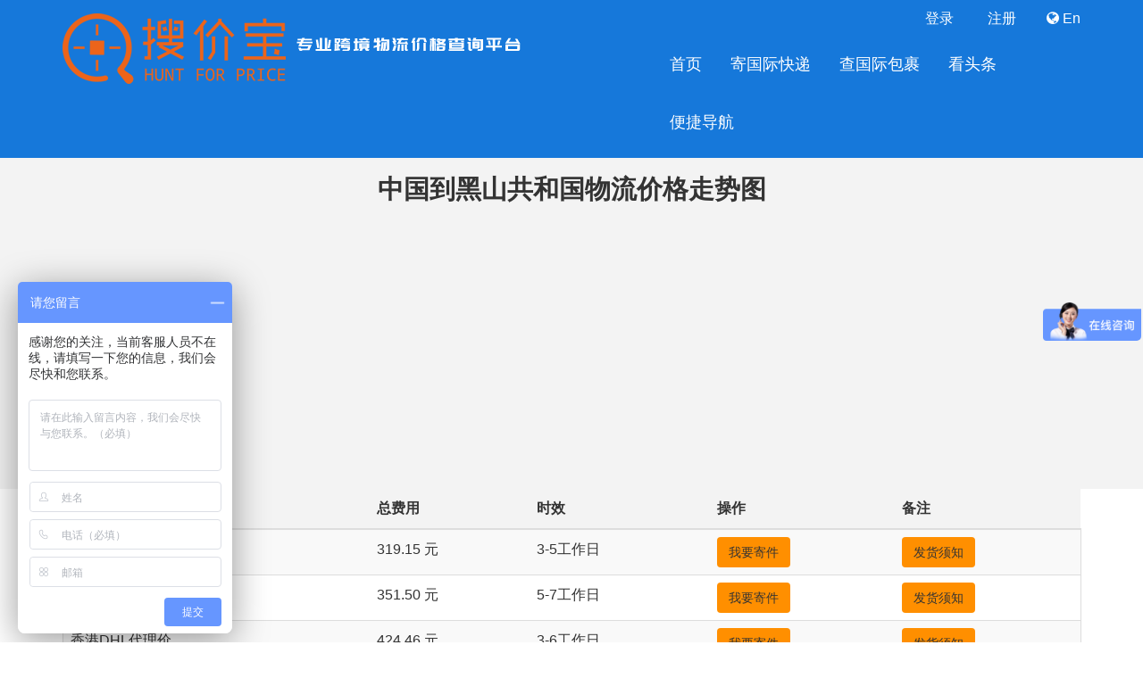

--- FILE ---
content_type: text/html; Charset=utf-8
request_url: https://www.soujiabao.cn/montenegro
body_size: 3839
content:
<!DOCTYPE html>
<html lang="zh"><head><meta charset="utf-8">
<title>中国到黑山共和国国际快递_中国到黑山共和国国际物流最新价格表_搜价宝-国际物流价格查询平台</title>
<meta name="keywords" content="黑山共和国国际快递,黑山共和国国际物流,中国到黑山共和国国际快递,黑山共和国国际快递价格,到黑山共和国运费">
<meta name="description" content="搜价宝-国际物流价格查询平台(www.soujiabao.cn)提供黑山共和国国际快递，中国到黑山共和国国际物流价格走势和中国到黑山共和国物流最新价格表及中国到黑山共和国国际快递，中国到黑山共和国物流运输等服务">
<link rel='index' title="搜价宝-国际物流价格查询平台" href="https://www.soujiabao.cn/" />
<link rel="canonical" href="https://www.soujiabao.cn/montenegro" />
<script src="/js/echarts.js"></script>
<meta name="viewport" content="width=device-width, initial-scale=1.0, maximum-scale=1.0, minimum-scale=1.0, user-scalable=no">
<meta http-equiv="Cache-Control" content="no-transform" />
<meta http-equiv="Cache-Control" content="no-siteapp" />
<link href="/css/comm.css" rel="stylesheet" type="text/css" />
<link href="/css/style.css" rel="stylesheet" type="text/css" />
<script type="text/javascript" src="https://img.pfcexpress.com/js/jquery.min.js"></script>
<script type="text/javascript" src="https://img.pfcexpress.com/js/jquery-ui.min.js"></script>
</head>
<body>
<header class="layout">
<div class="container">
<div class="logo col-xs-6 col-sm-5 col-md-5 col-lg-7">
<a href="https://www.soujiabao.cn/" class="pull-left"><img src="/images/logo.png"></a>
<span class="pull-left slogan visible-lg-block"><img src="/Upload/202110/061058528867.png"></span>
</div>
<div class="topnav pull-right"><span id="userlogin"><a href="javascript:;" onclick="Login()"><i class="fa fa-user-circle-o"></i> 登录</a> <a href="javascript:;" onclick="NewReg()"><i class="fa fa-address-card-o"></i> 注册</a></span> <a href="/en"><i class="fa fa-globe"></i> En</a></div>
<button type="button" class="navbar-toggle collapsed" data-toggle="collapse" data-target="#navigation" aria-expanded="false" aria-controls="navigation"><span class="sr-only"></span><span class="icon-bar"></span><span class="icon-bar"></span><span class="icon-bar"></span></button>
<nav class="navbar navbar-collapse collapse bootsnav col-xs-12 col-sm-7 col-md-7 col-lg-5 row pull-right pr-0" role="navigation" id="navigation">
        <ul class="nav navbar-nav" data-in="fadeInDown" data-out="fadeOutUp">
            <li id="0" class="hidden-xs hidden-sm"><a href="https://www.soujiabao.cn/">首页</a></li>
            <li id="101"><a href="https://www.soujiabao.cn/jikuaidi">寄国际快递</a></li>
            <li id="102"><a href="https://www.soujiabao.cn/chabaoguo">查国际包裹</a></li>
            <li id="100" class="hidden-xs hidden-sm"><a href="https://www.soujiabao.cn/news">看头条</a></li>
            <li class="dropdown"><a href="javascript:;" data-toggle="dropdown">便捷导航</a>
              <ul class="dropdown-menu">
                  <li><a href="https://www.soujiabao.cn/tool">外贸工具</a></li>
                  <li><a href="https://www.soujiabao.cn/chabaoguo">货物追踪</a></li>
                  <li><a href="https://www.soujiabao.cn/airportcode">机场三字码查询</a></li>
                  <li><a href="https://www.soujiabao.cn/port">港口代码查询</a></li>
                  <li><a href="https://www.soujiabao.cn/hs-code">海关编码查询</a></li>
                </ul>
            </li>
        </ul>
</nav>
</div>
<!--<div class="kefufixed hidden-xs hidden-sm">
	<ul>
		<li>
			<a href="skype:pfcalan?chat" onclick="return skypeCheck();"> <img src="/Upload/202011/191043147622.png" alt="skype"></a> 
		</li>
	</ul>
</div>-->
</header>
<section class="layout bg-gray">
    <div class="container">
  <h2 class="text-center">中国到黑山共和国物流价格走势图</h2>
  <div id="main1" style="width:100%;height:300px;"></div>
  </div>
</section>
<main class="container">
  <article class="layout">
    <table class="table table-striped table-hover ">
      <thead class="bg-gray"><th>运输方式</th><th>总费用</th><th>时效</th><th>操作</th><th class="hidden-xs hidden-sm">备注</th></thead>
      <tbody class="table-bordered">
<tr><td>香港DHL小货价</td><td>319.15 元</td><td>3-5工作日</td><td><span onclick="javascript:ShowModal('/popup/?filename=jikuaidi','html');" class='btn bg-warning'>我要寄件</span></td><td class="hidden-xs hidden-sm"><span onClick="javascript:ShowModal('/popup/?filename=notice','html');" class='btn bg-warning'>发货须知</span></td></tr><tr><td>香港UPS红单小货价</td><td>351.50 元</td><td>5-7工作日</td><td><span onclick="javascript:ShowModal('/popup/?filename=jikuaidi','html');" class='btn bg-warning'>我要寄件</span></td><td class="hidden-xs hidden-sm"><span onClick="javascript:ShowModal('/popup/?filename=notice','html');" class='btn bg-warning'>发货须知</span></td></tr><tr><td>香港DHL代理价</td><td>424.46 元</td><td>3-6工作日</td><td><span onclick="javascript:ShowModal('/popup/?filename=jikuaidi','html');" class='btn bg-warning'>我要寄件</span></td><td class="hidden-xs hidden-sm"><span onClick="javascript:ShowModal('/popup/?filename=notice','html');" class='btn bg-warning'>发货须知</span></td></tr><tr><td>香港联邦促销价</td><td>836.73 元</td><td>4-6工作日</td><td><span onclick="javascript:ShowModal('/popup/?filename=jikuaidi','html');" class='btn bg-warning'>我要寄件</span></td><td class="hidden-xs hidden-sm"><span onClick="javascript:ShowModal('/popup/?filename=notice','html');" class='btn bg-warning'>发货须知</span></td></tr><tr><td>荷兰邮政小包挂号</td><td>204.00 元</td><td>9-25工作日</td><td><span onclick="javascript:ShowModal('/popup/?filename=jikuaidi','html');" class='btn bg-warning'>我要寄件</span></td><td class="hidden-xs hidden-sm"><span onClick="javascript:ShowModal('/popup/?filename=notice','html');" class='btn bg-warning'>发货须知</span></td></tr><tr><td>荷兰邮政小包挂号</td><td>204.00 元</td><td>9-25工作日</td><td><span onclick="javascript:ShowModal('/popup/?filename=jikuaidi','html');" class='btn bg-warning'>我要寄件</span></td><td class="hidden-xs hidden-sm"><span onClick="javascript:ShowModal('/popup/?filename=notice','html');" class='btn bg-warning'>发货须知</span></td></tr>
</tbody></table>
</article>
<ul class="list-group"><li class="list-group-item col-sm-6 col-md-4"><a href='/montenegro/kuaidi.html'>寄快递到黑山共和国要多少钱</a></li><li class="list-group-item col-sm-6 col-md-4"><a href='/montenegro/kuaidi1.html'>寄快递到黑山共和国要多久？</a></li><li class="list-group-item col-sm-6 col-md-4"><a href='/montenegro/kuaidi2.html'>寄黑山共和国快递哪家好</a></li></ul>
</main>
<div class="clear">&nbsp;</div>
<footer class="layout mt-lg">
<div class="container">
<div class="col-md-3">
   <img src="/images/logo.png"><p>&nbsp;</p>
   <p>深圳市皇家网络科技有限公司</p>
   <p>地址：深圳市龙华新区梅坂大道民乐工业园D栋3楼</p>
</div>
<div class="col-md-9 pr-0 hidden-xs hidden-sm">
<div class="col-md-9 text-right"><p>&nbsp;</p><p>&nbsp;</p>

<!--<h2 class="prompt">扫描添加搜价宝小程序，随时随地一键查价下单！</h2>--></div>
<div class="col-md-3 text-right pr-0"><img src="/Upload/202011/161718329243.jpg"></div>
</div>
<div class="clear text-center">
    <a href="https://www.soujiabao.cn/fuwushangruzhu" class="text-muted">品牌入驻</a> |
    <a href="https://www.soujiabao.cn/lianxiwomen" class="text-muted">商务合作</a> |
    <a href="https://www.soujiabao.cn/supplier" class="text-muted">服务商管理登录</a> |
    <a href="#" class="text-muted">开放平台</a> |
    <a href="#" class="text-muted">API对接</a> |
	<a href="https://www.soujiabao.cn/sitemap.html" class="text-muted">网站地图</a> |
	<a href="https://www.soujiabao.cn/sitemap.xml" class="text-muted">Baidu XML</a>
    </div>
</div>
<div class="container-fluid copyright text-center">
版权所有 深圳市皇家网络科技有限公司 <a href="https://beian.miit.gov.cn" target="_blank" rel="nofollow">粤ICP备20026785号</a>
</div>
</footer>
<div id="ShowImage_Form" class="modal fade"></div>
<script type="text/javascript" src="/js/SuperSlide.js"></script>
<script type="text/javascript" src="/js/comm.min.js?20210309"></script>
<script type="text/javascript" src="/js/bootsnav.js"></script>
<script>
//baidu tongji
var _hmt=_hmt||[];(function(){var hm=document.createElement("script");hm.src="https://hm.baidu.com/hm.js?0275cdd9802c644424f91d0c41f52e4e";var s=document.getElementsByTagName("script")[0];s.parentNode.insertBefore(hm,s)})();


//aifanfan
if ($(window).width() > 980){
var bidukefuid = "https://hm.baidu.com/hm.js?2cc5dc460e5f58223ece54c3665315ea";//PC端的代码
}else{
var bidukefuid = "https://hm.baidu.com/hm.js?2938debfe0f080894d445752f5e310ff";//移动端的代码
}
var _hmt = _hmt || []; (function() { var hm = document.createElement("script"); hm.src = bidukefuid; var s = document.getElementsByTagName("script")[0]; s.parentNode.insertBefore(hm, s); })();
</script>
<script type="text/javascript" src="/js/autoaddress.js"></script>
<script type="text/javascript" src="/js-data/echarts-data/?id=150"></script>
<script type="text/javascript">document.cookie = "sTargetID=150;path=/";</script>
</body></html><!-- Page cache Time 2026-01-18T23:53:57 -->

--- FILE ---
content_type: text/css
request_url: https://www.soujiabao.cn/css/style.css
body_size: 3167
content:
@import "https://apps.bdimg.com/libs/fontawesome/4.2.0/css/font-awesome.min.css";

ul{padding:0;margin:0;}
ul li{list-style:none;}
img{max-width:100%;}
.layout{position: relative;width: 100%;}
.clear{clear: both;}

header{min-height: 100px;background-color:#1678da;}
.logo{margin-top: 15px;margin-left: -15px;}
.slogan{margin-top:23px;margin-left: 10px;}
.topnav{margin-top:10px;}
.topnav a{color: #ffffff;margin-left: 30px;}
.topnav a:hover{color: #EC641A;}

.navbar-nav{float: right;}
.nav a{font-size: 1.1rem;}
.nav.navbar-nav > li > a{color:#fff;}
.nav > li > a:focus, .nav > li > a:hover,.nav > li.active a{background-color:transparent;color: #EC641A;}
.carousel-control .fa{font-size: 5rem;}
.navbar-nav>li>.dropdown-menu{background-color:#1678da;border:#ccc 1px solid;border-radius: 0;min-width: 100px;}
.navbar-nav>li>.dropdown-menu>li>a{color:#fff;font-size: 1rem;padding-left: 10px;padding-right: 10px;}
.navbar-nav>li>.dropdown-menu>li>a:hover{color: #EC641A;background-color: #1678da;}

/***********/
.inquire{margin-top:-58px;padding: 0;}
.inquire .nav-tabs li{width: 16.66%;text-align: center;margin: 0;}
.inquire .nav-tabs li a{background-color:#1678da;border: none;margin: 0;border-radius: 0;line-height: 66px;color: #fff;}
.inquire .nav-tabs > li.active > a, .inquire .nav-tabs > li.active > a:focus, .inquire .nav-tabs > li.active > a:hover{background-color: #ec641a;color:#fff;border: none;}
.inquire .tab-content{margin-top: -1px;}
.inquire .form-button{background-color: #E8E8E8;height: 66px;padding-top: 10px;border-bottom-right-radius:10px;border-bottom-left-radius:10px;}
.inquire .table-bordered{border-color: #dedede;}
.inquire label{font-weight: 400;width:100px;text-align: justify;text-align-last: justify;}
.inquire .list-group{margin-bottom: 0;}
.inquire .list-group .list-group-item{background-color:#1678da;padding: 31px 15px;text-align: center;border:none;}
.inquire .list-group .list-group-item.active{background-color: #ec641a;}
.inquire .list-group .list-group-item a{color: #FFF;}
.inquire .list-group .list-group-item.active a,.inquire .list-group .list-group-item a:hover{color: #fff;}

.inquire .form-inline .form-volume{width:80px;}
@media (max-width:1200px){.inquire .form-inline .form-volume{width: 60px;}}
@media (max-width:768px){.inquire .nav-tabs li{width: 50%;}.inquire .form-inline .form-volume{width:18%;display:inline-block;}}
@media (max-width:468px){.inquire .form-inline .form-volume{width:20%;}}
@media (max-width:380px){.inquire .form-inline .form-volume{width:18%;}}
@media (min-width:769px) and (max-width:991px){.inquire .nav-tabs li{width: 50%;}}

.country{margin-top: 40px;padding: 0;}
.country .nav-tabs > li{width: 100%;background-color:#1678da;margin: 0;text-align: center;border-top: #fff 1px solid;}
.country .nav-tabs > li:first-child{border-top:none;}
.country .nav-tabs > li > a{margin: 0;color: #fff;font-weight: 600;line-height: 75px;}
.country .nav-tabs > li.active > a, .country .nav-tabs > li.active > a:focus, .country .nav-tabs > li.active > a:hover{border: none;background-color: #ec641a;color: #fff;border-radius: 0;}
.country .table-striped > tbody > tr:nth-of-type(2n+1){background-color: #e8e8e8;}
.country .table > tbody > tr > td{border-top-color:#e8e8e8;vertical-align: middle;height: 97px;}

.special,.chartsmain,.ordercarousel,.gscarousel,.newscarousel,.service{margin-top: 50px;}
.special{height: 268px;background:url(../images/special-bg.jpg) center center repeat-x;}
.special h2{margin-top: 100px;}
.special .table{box-shadow: 0px 0px 10px rgba(0,0,0,0.2);}
.special .table>tbody>tr>td{padding:1.5rem 5px;}
.special .table>tbody>tr>td:first-child{border-right: #dedede 1px solid;}
.special .table>tbody>tr>td span{display: inline-block;vertical-align: middle;}
.special .table>tbody>tr>td span:first-child{width: 45%;font-size: 1.3rem;font-weight: 600;}
.special .table>tbody>tr>td span:nth-child(2){width: 25%;text-align: center;}
.special .table>tbody>tr>td span:nth-child(3){color: #ec641a;width: 28%;text-align: right;}
.special .btn{background-color: #1678da;color:#fff;font-size: 1.2rem;line-height: 60px;}

.chartsmain .nav-tabs{border: none;}
.chartsmain .nav-tabs > li{background-color:#e8e8e8;padding: 6px 10px;border-radius: 6px;margin-right: 8px;cursor: pointer;}
.chartsmain .nav-tabs > li.on{background-color: #ec641a;color: #ffffff;}
.chartsmain .charts {height: 300px;width: 100%;box-shadow: 0px 0px 10px rgba(0,0,0,0.2);margin-bottom: 10px;margin-top: 10px;}
/**
.ordercarousel > div{padding:0;}
.ordercarousel .prompt{background-color: #e5e5e5;padding: 1.2rem;height: 90px;}
.ordercarousel .txtscroll{height: 90px;position: relative;overflow: hidden;background-color: #f8f8f8;padding: 15px;}
.ordercarousel .txtscroll ul li{line-height: 35px;}
.ordercarousel .txtscroll ul li span{display: inline-block;}
.ordercarousel .txtscroll ul li span:first-child{color: #ec641a;width: 15%;text-align: center;}
.ordercarousel .txtscroll ul li span:nth-child(2){color: #999;width: 15%;}
.ordercarousel .txtscroll ul li span:nth-child(3){color: #1678da;width: 13%;}
.ordercarousel .txtscroll ul li span:nth-child(4){color: #ec641a;width: 15%;}
.ordercarousel .txtscroll ul li span:nth-child(5){color: #1678da;width: 22%;}
.ordercarousel .txtscroll ul li span:nth-child(6){color: #ccc;width: 15%;text-align: right;}
.ordercarousel .btngroup{height: 90px;background-color: #f8f8f8;padding-top: 20px;text-align: center;}
.ordercarousel .btngroup .btn{background-color: #D0A972;color: #ffffff;}
.ordercarousel .btngroup .btn:hover{background-color: #1678da;color: #ec641a;}
**/
.service>div>div{height: 230px;padding-top: 20px;background-color: #F4F2F3;text-align: center;color: #898989;-webkit-transition: all 0.8s;transition: all 0.8s;-moz-transition: 0.8s;}
.service>div>div:hover{background-color: #1678da;color: #fff;}
.service>div>div .pic{width: 145px;height: 120px;display: block;margin: auto;background-repeat: no-repeat;background-position:center 0;}
.service>div>div:hover .pic{background-position:center -135px;}
.service>div>div .kongyun{background-image: url(../images/kongyun.png);}
.service>div>div .kuaidi{background-image: url(../images/kuaidi.png);}
.service>div>div .fba{background-image: url(../images/fba.png);}
.service>div>div .haiyun{background-image: url(../images/haiyun.png);}
.service>div>div .xiaobao{background-image: url(../images/xiaobao.png);}
.service>div>div .qujian{background-image: url(../images/qujian.png);}
.service>div>div .keshihua{background-image: url(../images/keshihua.png);}
.service>div>div .daomen{background-image: url(../images/daomen.png);}
.service>div>div .pfcfk{background-image: url(../images/pfcfk.png);}
.service>div>div .pfcfw{background-image: url(../images/pfcfw.png);}

.gscarousel .picscroll{position: relative;overflow: hidden;width: 100%;margin-top: 50px;}
.gscarousel .picscroll .bd-main{margin-right: -2px;}
.gscarousel .picscroll .bd-main li{text-align: center;}
.gscarousel .picscroll .bd-main li>div{height: 80px;border-right: #e5e5e5 2px solid;}
.gscarousel .picscroll .bd-main li>div img{max-height: 70px;}
.gscarousel .picscroll .bd-main li>p{color: #999;}
.gscarousel .picscroll .hd-nav .prev,.gscarousel .picscroll .hd-nav .next{font-size: 2rem;padding:0 5px;color: #ccc;}
.gscarousel .picscroll .hd-nav .prev:hover,.gscarousel .picscroll .hd-nav .next:hover{color: #000;}

.newscarousel .graphicscroll{position: relative;overflow: hidden;width: 100%;}
.newscarousel .graphicscroll ul li > div{margin: 10px;overflow: hidden;background-color: #e8e8e8;height:130px;}
.newscarousel .graphicscroll ul li > div p{padding:10px;}
.newscarousel .graphicscroll ul li img{width: 100%;transition: all 0.5s;height:100%;}
.newscarousel .graphicscroll ul li:hover img{transform:scale(1.1);}
.newscarousel .graphicscroll .prev,.newscarousel .graphicscroll .next{font-size: 2rem;padding:0 5px;color: #ccc;}
.newscarousel .graphicscroll .prev:hover,.newscarousel .graphicscroll .next:hover{color: #000;}

.sidenav .list-group .list-group-item{border: none;border-radius: 0;margin-bottom: 10px;background-color: #1678da;}
.sidenav .list-group .list-group-item.active,.sidenav .list-group .list-group-item:hover{background-color: #ec641a;}
.sidenav .list-group .list-group-item a{color: #ffffff;}

.orderget .form-group{margin-top: 28px;}
.pricelist > tbody > tr > td{vertical-align: middle;}

.pic-text-list .media:hover{border-radius:5px;box-shadow:inset 0px 0px 10px 3px rgba(0,0,0,.08);}
.pic-text-list .media .pull-right{padding-right: 10px;}
.pic-text-list .media img,article.col-md-9 img{border-radius:10px;}

.form-reg .form-group{width: 100%;margin-top: 20px;border-bottom: #1678da 1px solid;padding-bottom: 5px;}
.form-reg .form-group label{color: #999;}
.form-reg .form-control{width: 80%;border: none;box-shadow: 0 0 0 0;display: inline-block;}

footer{/**background: #F1F2F2 url(../images/footer_bg.png) top center no-repeat;**/background:#353946;padding-top: 40px;color:#999;}
footer .prompt{color: #333;}
.copyright{color: #999;padding: 20px;font-size: 0.9rem;}
.copyright a{color: #999;}
@media only screen and (max-width:760px){
    header{min-height: 90px;}
    .logo{margin-top: 18px;margin-left:auto;margin-bottom: 10px;}
    .topnav{margin-top:5px;margin-right: 10px;margin-bottom:8px;}
    .navbar-toggle{border-color: #EC641A;position: absolute;top: 10px;right: 10px;}
    .navbar-toggle .icon-bar{background-color: #EC641A;}
    .navbar-nav{float: left;width: 100%;}
    .dropdown-menu{position: relative;min-width: 100%;}
    .inquire{margin-top:0;}
    .inquire .nav-tabs li{width: 50%;}
    .chartsmain .nav-tabs > li{margin-top: 6px;}
	.newscarousel .graphicscroll ul li > div{height:auto;}
}

.fixed-top {position: fixed;top: 0;}
.panel-body.fixed-top{background:#EC641A;margin-left: 15px;}
.mt-md{margin-top: 10px;}
.mb-md{margin-bottom: 10px;}
.mt-lg{margin-top: 20px;}
.mb-lg{margin-bottom: 20px;}
.pl-md{padding-left: 10px;}
.pr-md{padding-right: 10px;}

.text-warning{color: #EC641A;}
.text-golden{color: #FF8F00;}
.text-blue{color: #1678da;}
.bg-gray{background-color: #f3f3f3;}
.bg-warning{background-color:#FF8F00;}
.bg-none{background: none !important;}
.btn-warning{background-color: #EC641A;color: #fff;}

article h1{font-weight: 500;color: #1678da;}

.mymapbox{width:100%;height:30px;}

.maskWraper{position:relative; overflow:hidden;height:130px;}
.maskBar{position:absolute;width:100%;height:100%;top:0;left:0;z-index:2;color:#fff!important;display: none;background-color:rgba(0,0,0,0.6);}
.maskWraper:hover .maskBar{display: block;transition: all 0.5s;}

@media (min-width:960px){
    .pl-0{padding-left: 0;}
    .pr-0{padding-right: 0;}
    .gscarousel .picscroll .bd-main li{width: 20%;}
    .newscarousel .graphicscroll ul li{width: 16.66%;}
}


--- FILE ---
content_type: application/x-javascript; charset=UTF-8
request_url: https://www.soujiabao.cn/js-data/echarts-data/?id=150
body_size: 258
content:
var myChart1 = echarts.init(document.getElementById('main1'));
var option1={backgroundColor:{type: 'pattern',image: canvas,repeat: 'repeat'},tooltip : {trigger: 'axis',formatter: '{b}<br>{a0}: {c0}元<br>{a1}: {c1}元<br>{a2}: {c2}元<br>{a3}: {c3}元<br>{a4}: {c4}元',axisPointer : {type : 'shadow'}},xAxis:{data:["11月第3周","11月第4周","11月第5周","12月第1周","12月第2周","12月第3周","12月第4周","12月第5周","1月第2周","1月第3周"]},yAxis:{},series:[{type:'line',name: '1KG最高运费',data:['856.26','858.21','859.52','861.47','846.5','846.5','841.93','841.93','839.98','836.73'],itemStyle:{normal:{label:{show:true}}}},{type:'line',name: '1KG最低运费',data:['122','131','140.8','140.8','140.8','140.8','140.8','131','131','131'],itemStyle:{normal:{label:{show:true}}}},{type:'line',name: 'DHL价格',data:['310.61','310.61','310.61','314.68','314.68','314.68','314.68','322.83','319.15','319.15'],itemStyle:{normal:{label:{show:true}}}},{type:'line',name: 'UPS价格',data:['359.71','359.71','361.08','361.89','355.61','355.61','353.69','353.69','352.87','351.5'],itemStyle:{normal:{label:{show:true}}}},{type:'line',name: 'FedEx价格',data:['856.26','858.21','859.52','861.47','846.5','846.5','841.93','841.93','839.98','836.73'],itemStyle:{normal:{label:{show:true}}}}]}; // 黑山共和国

myChart1.setOption(option1);